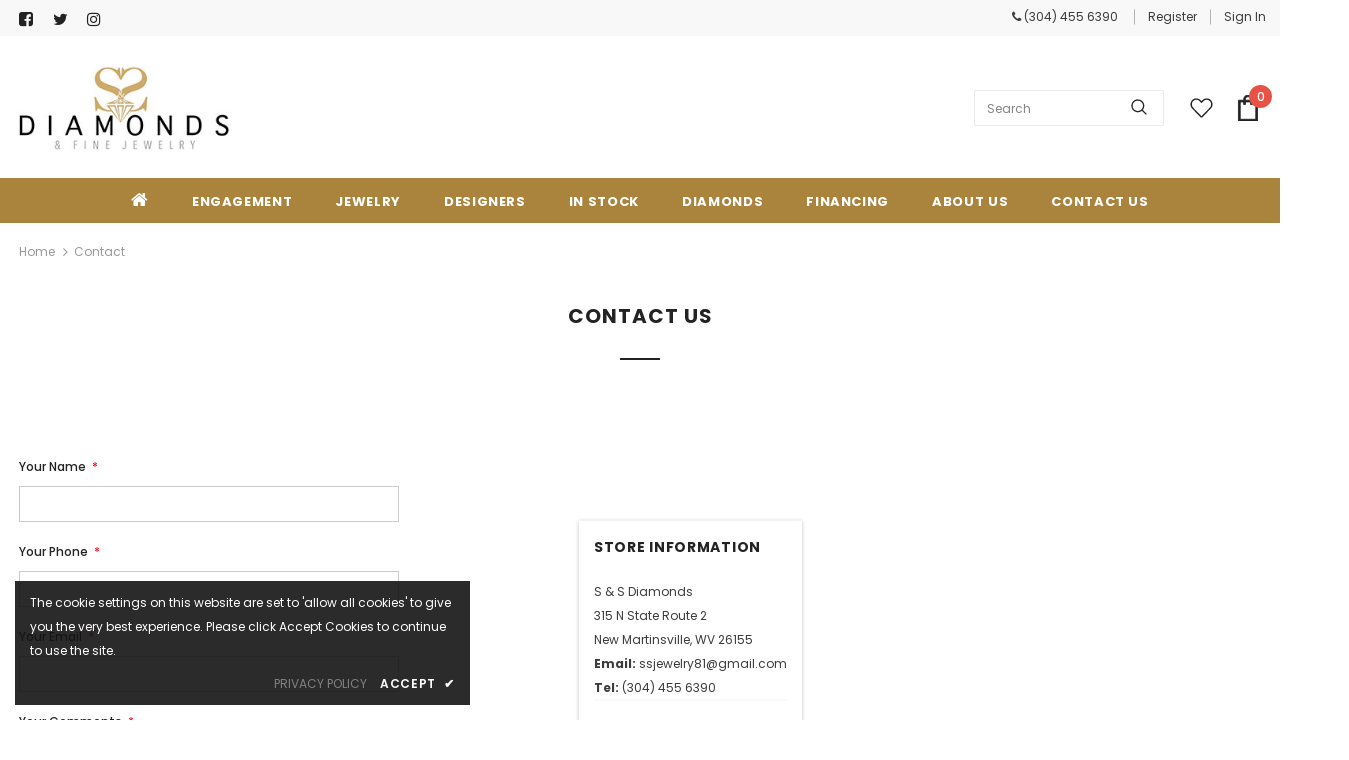

--- FILE ---
content_type: text/css
request_url: https://sandsdiamonds.com/cdn/shop/t/4/assets/style.css?v=12980280647651832951742899446
body_size: 322
content:
.content .btn,.content .product-shop .shopify-payment-button button.shopify-payment-button__button,.product-shop .shopify-payment-button .content button.shopify-payment-button__button,.content .product-shop .groups-btn .wishlist,.product-shop .groups-btn .content .wishlist,.content .tabs__product-page .spr-container .spr-summary-actions-newreview,.tabs__product-page .spr-container .content .spr-summary-actions-newreview,.content .addresses-page .btn-edit-delete a,.addresses-page .btn-edit-delete .content a{background:#aa843d;border-color:#aa843d}.slide-content .slide-button{min-width:170px}.slide-content.abs_right.text_center .slide-text span{line-height:2}.home-custom-block-bottom .banner-large-img .banner-content .banner-sub-heading,.home-custom-block-bottom .banner-large-img .banner-content .banner-heading{text-align:left}.site-footer .logo-ft img{max-height:80px}.footer-3 .footer-newsletter .newsletter-title{font-size:16px}.footer-bottom,.footer-bottom address,.footer-bottom address a{font-size:12px}.footer-3 .footer-bottom{padding:30px 0 17px}#block-2ea73cae-cb97-4002-90d6-47d849bad7c6-1667304870a60bba36-0 .slide-content h2.slide-heading{display:none}#block-2ea73cae-cb97-4002-90d6-47d849bad7c6-1667304870a60bba36-0 p.slide-text{font-size:14px!important}#block-2ea73cae-cb97-4002-90d6-47d849bad7c6-1667304870a60bba36-0 .slide-content .slide-button{border-radius:0!important}#custom-block-08163971-9406-48ee-9de1-d1788e80df0a .banner-des span{font-size:14px!important}.home-custom-block-bottom .banner-large-img .banner-content{padding:30px!important}#custom-block-08163971-9406-48ee-9de1-d1788e80df0a .banner-content{text-align:left}.slide-content .slide-text{max-width:538px}.home-custom-block-bottom .banner-large-img .banner-content .banner-button{min-width:135px!important;border-radius:14px!important}#block-d33a2308-1d98-4d0f-a2da-3eaea8f72015-1667298301dbe5759e-0 .slide-content .slide-button{border-radius:0!important}.site-footer a:hover{color:#000!important}.site-nav .menu-lv-3>a:hover,.site-nav .no-mega-menu .menu-lv-2>a:hover{color:#000!important}.breadcrumb *:hover{color:#0b0808}@media (min-width: 768px) and (max-width: 1090px){.home-brands-block .brands-block{padding:95px 0 0}}@media (min-width: 768px) and (max-width: 1199px){.collection-header h1 span,.collection-header-sections .collection-des .rte,.collection-header-sections .collection-des .rte a,.collection-header-sections .collection-des .rte p{color:#fff}.collection-header.collection-header-sections .collection-image *{color:#fff!important}}@media (max-width:1024px){.shopify-section.home-custom-block-images-sections .home-custom-block-images .row{margin:0;flex-wrap:wrap;padding-right:10px;padding-left:10px}.shopify-section.home-custom-block-images-sections .home-custom-block-images .row .two-blocks,.shopify-section.home-custom-block-images-sections .home-custom-block-images .row .three-blocks{margin:auto auto 40px}.home-custom-block-spotlight-sections .row .spotlight-column-style-2{margin-right:0;padding-right:15px!important;padding-left:15px!important;-webkit-box-flex:0;-ms-flex:0 0 50%!important;flex:0 0 50%!important;max-width:50%!important}}@media (max-width:767px){.shopify-section.home-custom-block-images-sections .home-custom-block-images .row{margin:0;flex-wrap:wrap;padding-right:10px;padding-left:10px}.shopify-section.home-custom-block-images-sections .home-custom-block-images .row .two-blocks{margin:0 0 20px;padding:0;-webkit-box-flex:0;-ms-flex:0 0 100%;flex:0 0 100%;max-width:100%}.shopify-section.home-custom-block-images-sections .home-custom-block-images .row .three-blocks{margin-right:0;margin-bottom:20px;-webkit-box-flex:0;-ms-flex:0 0 100%;flex:0 0 100%;max-width:100%}.home-custom-block-spotlight-sections .row .spotlight-column-style-2{-ms-flex:0 0 100%!important;flex:0 0 100%!important;max-width:100%!important}#custom-block-08163971-9406-48ee-9de1-d1788e80df0a .banner-large-img .banner-content .banner-des{display:none}#custom-block-08163971-9406-48ee-9de1-d1788e80df0a .banner-heading{padding-bottom:10px!important}#custom-block-08163971-9406-48ee-9de1-d1788e80df0a .banner-content .banner-sub-heading{padding-bottom:1px!important}#custom-block-08163971-9406-48ee-9de1-d1788e80df0a .banner-content{background:#ffffff70}#block-2ea73cae-cb97-4002-90d6-47d849bad7c6-1667304870a60bba36-0 .adaptive_height{padding-top:38.641509%!important}#home-spotlight-444985ed-8ecc-48cd-9aeb-c72f3763d283 .spotlight-3-blocks{flex-wrap:wrap}#block-2ea73cae-cb97-4002-90d6-47d849bad7c6-1667304870a60bba36-0 .slide-content .slide-text{display:none}}
/*# sourceMappingURL=/cdn/shop/t/4/assets/style.css.map?v=12980280647651832951742899446 */


--- FILE ---
content_type: text/javascript
request_url: https://sandsdiamonds.com/cdn/shop/t/4/assets/storeinfo.js?v=26899473290799818921742899451
body_size: -181
content:
function storeinfo(){for(var storename="S & S Diamonds",phone1="(304) 455 6390",phone2="",email="ssjewelry81@gmail.com",storeaddress="315 N State Route 2",city="New Martinsville",state="WV",zip="26155",region="WV",storehours="Tuesday - Friday: 9am - 6pm <br>Saturday: 9am - 3pm\n<br>Sunday & Monday: Closed",newdate=new Date,Establishedyear=newdate.getFullYear()-1981,storenameurl=window.location.origin,address=" ".concat(storeaddress," <br> ").concat(city,", ").concat(state," ").concat(zip," "),Xstorename=document.getElementsByClassName("storename"),i=0;i<Xstorename.length;i++)Xstorename[i].innerHTML=storename,Xstorename[i].nodeName=="A"&&Xstorename[i].setAttribute("href",storenameurl);for(var Xphone1=document.getElementsByClassName("phone1"),i=0;i<Xphone1.length;i++)Xphone1[i].innerHTML=phone1,Xphone1[i].nodeName=="A"&&Xphone1[i].setAttribute("href","tel:".concat(phone1));for(var Xphone2=document.getElementsByClassName("phone2"),i=0;i<Xphone2.length;i++)Xphone2[i].innerHTML=phone2,Xphone2[i].nodeName=="A"&&Xphone2[i].setAttribute("href","tel:".concat(phone2));for(var Xemail=document.getElementsByClassName("email"),i=0;i<Xemail.length;i++)Xemail[i].innerHTML=email,Xemail[i].nodeName=="A"&&Xemail[i].setAttribute("href","mailto:".concat(email));for(var Xaddress=document.getElementsByClassName("address"),i=0;i<Xaddress.length;i++)Xaddress[i].innerHTML=address;for(var Xstoreaddress=document.getElementsByClassName("storeaddress"),i=0;i<Xstoreaddress.length;i++)Xstoreaddress[i].innerHTML=storeaddress;for(var Xcity=document.getElementsByClassName("city"),i=0;i<Xcity.length;i++)Xcity[i].innerHTML=city;for(var Xstate=document.getElementsByClassName("state"),i=0;i<Xstate.length;i++)Xstate[i].innerHTML=state;for(var Xzip=document.getElementsByClassName("zip"),i=0;i<Xzip.length;i++)Xzip[i].innerHTML=zip;for(var Xstorehours=document.getElementsByClassName("storehours"),i=0;i<Xstorehours.length;i++)Xstorehours[i].innerHTML=storehours;for(var Xregion=document.getElementsByClassName("region"),i=0;i<Xregion.length;i++)Xregion[i].innerHTML=region;for(var XEstablishedyear=document.getElementsByClassName("Establishedyear"),i=0;i<XEstablishedyear.length;i++)XEstablishedyear[i].innerHTML=Establishedyear}$(window).load(function(){storeinfo(),$(".HL-ColLeft, .HL-ColRight").click(function(){storeinfo()})});
//# sourceMappingURL=/cdn/shop/t/4/assets/storeinfo.js.map?v=26899473290799818921742899451
